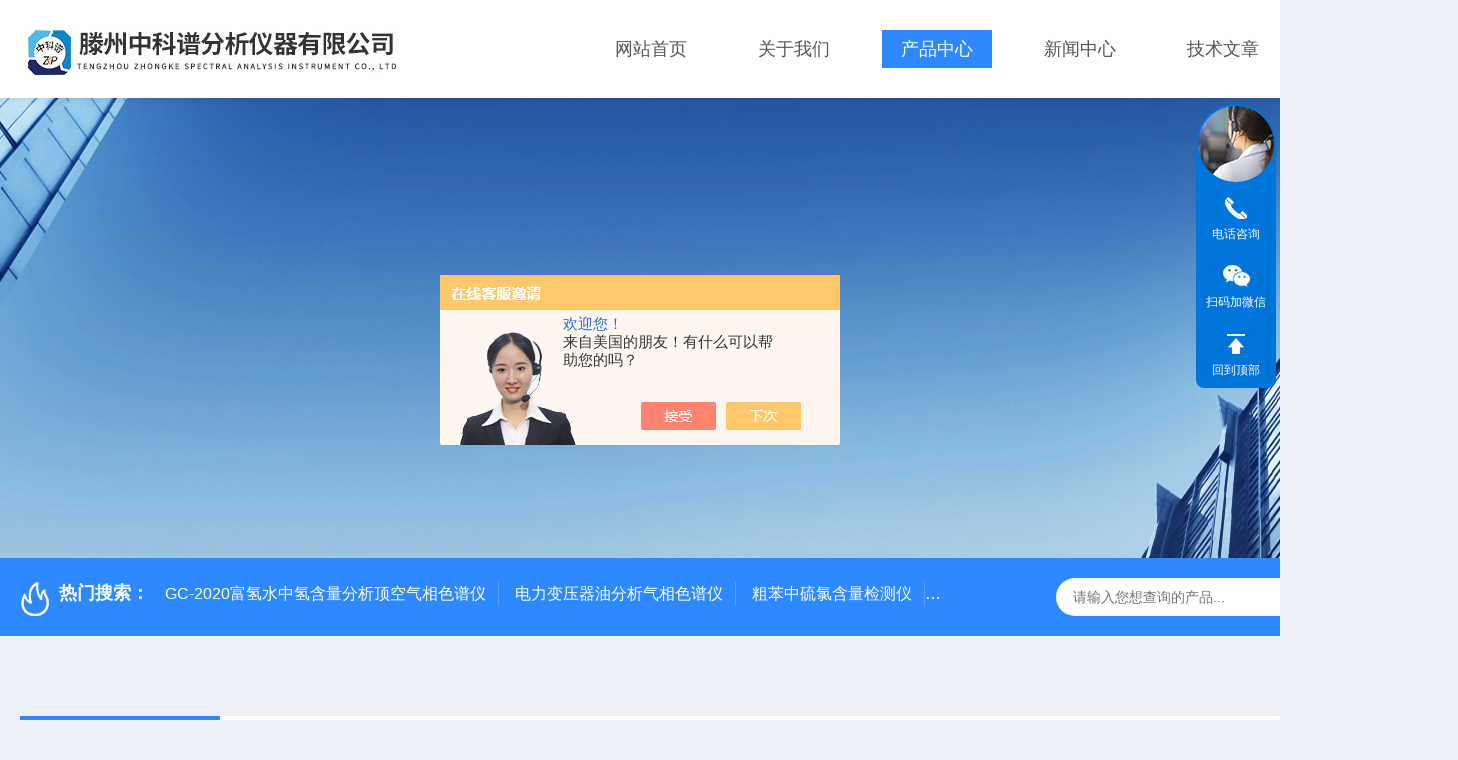

--- FILE ---
content_type: text/html; charset=utf-8
request_url: http://www.gcsepu.com/Products-12637907.html
body_size: 9882
content:
<!DOCTYPE html PUBLIC "-//W3C//DTD XHTML 1.0 Transitional//EN" "http://www.w3.org/TR/xhtml1/DTD/xhtml1-transitional.dtd">
<html xmlns="http://www.w3.org/1999/xhtml">
<head>
    <meta http-equiv="Content-Type" content="text/html; charset=utf-8" />
    <meta http-equiv="X-UA-Compatible" content="IE=edge,chrome=1" />
    <meta name="renderer" content="webkit|ie-comp|ie-stand" />
    
    <TITLE>液化气分析仪 液化气中二甲醚 甲醇分析仪gc2020-滕州中科谱分析仪器有限公司</TITLE>
<META NAME="Keywords" CONTENT="液化气分析仪 液化气中二甲醚 甲醇分析仪">
<META NAME="Description" CONTENT="滕州中科谱分析仪器有限公司所提供的gc2020液化气分析仪 液化气中二甲醚 甲醇分析仪质量可靠、规格齐全,滕州中科谱分析仪器有限公司不仅具有专业的技术水平,更有良好的售后服务和优质的解决方案,欢迎您来电咨询此产品具体参数及价格等详细信息！">
<script src="/ajax/common.ashx" type="text/javascript"></script>
<script src="/ajax/NewPersonalStyle.Classes.SendMSG,NewPersonalStyle.ashx" type="text/javascript"></script>
<script src="/js/videoback.js" type="text/javascript"></script>
    <link type="text/css" rel="stylesheet" href="/Skins/237109/css/style.css" />
    <link rel="stylesheet" type="text/css" href="/Skins/237109/css/swiper.min.css">
	<script src="/Skins/237109/js/jqueryNew.min.js"></script>
    <script src="/Skins/237109/js/swiper.min.js"></script>
    <!--导航当前状态 JS-->
	<script language="javascript" type="text/javascript"> 
        var nav= '3';
    </script>
    <!--导航当前状态 JS END--> 
    <link rel="shortcut icon" href="/Skins/237109/favicon.ico">
<script type="application/ld+json">
{
"@context": "https://ziyuan.baidu.com/contexts/cambrian.jsonld",
"@id": "http://www.gcsepu.com/Products-12637907.html",
"title": "液化气分析仪 液化气中二甲醚 甲醇分析仪gc2020",
"pubDate": "2013-03-12T11:41:06",
"upDate": "2025-12-12T13:41:53"
    }</script>
<script type="text/javascript" src="/ajax/common.ashx"></script>
<script src="/ajax/NewPersonalStyle.Classes.SendMSG,NewPersonalStyle.ashx" type="text/javascript"></script>
<script type="text/javascript">
var viewNames = "";
var cookieArr = document.cookie.match(new RegExp("ViewNames" + "=[_0-9]*", "gi"));
if (cookieArr != null && cookieArr.length > 0) {
   var cookieVal = cookieArr[0].split("=");
    if (cookieVal[0] == "ViewNames") {
        viewNames = unescape(cookieVal[1]);
    }
}
if (viewNames == "") {
    var exp = new Date();
    exp.setTime(exp.getTime() + 7 * 24 * 60 * 60 * 1000);
    viewNames = new Date().valueOf() + "_" + Math.round(Math.random() * 1000 + 1000);
    document.cookie = "ViewNames" + "=" + escape(viewNames) + "; expires" + "=" + exp.toGMTString();
}
SendMSG.ToSaveViewLog("12637907", "ProductsInfo",viewNames, function() {});
</script>
<script language="javaScript" src="/js/JSChat.js"></script><script language="javaScript">function ChatBoxClickGXH() { DoChatBoxClickGXH('https://chat.chem17.com',224495) }</script><script>!window.jQuery && document.write('<script src="https://public.mtnets.com/Plugins/jQuery/2.2.4/jquery-2.2.4.min.js" integrity="sha384-rY/jv8mMhqDabXSo+UCggqKtdmBfd3qC2/KvyTDNQ6PcUJXaxK1tMepoQda4g5vB" crossorigin="anonymous">'+'</scr'+'ipt>');</script><script type="text/javascript" src="https://chat.chem17.com/chat/KFCenterBox/237109"></script><script type="text/javascript" src="https://chat.chem17.com/chat/KFLeftBox/237109"></script><script>
(function(){
var bp = document.createElement('script');
var curProtocol = window.location.protocol.split(':')[0];
if (curProtocol === 'https') {
bp.src = 'https://zz.bdstatic.com/linksubmit/push.js';
}
else {
bp.src = 'http://push.zhanzhang.baidu.com/push.js';
}
var s = document.getElementsByTagName("script")[0];
s.parentNode.insertBefore(bp, s);
})();
</script>
</head>

<body style="background-color:#edf0f7;">

<header>
  <div class="top_two">
    <div class="w1400">
      <div class="logo"><a href="/"><img src="/Skins/237109/images/logo.jpg"  alt="滕州中科谱分析仪器有限公司"/></a></div>
      <nav>
        <div class="menu_open">
          <i></i>
          <i></i>
          <i></i>
        </div>
        <div class="nav">  
          <ul class="nav_ul">
            <li class="nav_item"><a href="/" id="navId1">网站首页</a></li>
            <li class="nav_item"><a href="/aboutus.html" id="navId2">关于我们</a><!--<i></i>-->
              <!--<ul class="nav_item_open">
                  <li class="subopen"><a href="javascript:;">关于我们</a></li>
                  <li class="nav_item2"><a href="/aboutus.html#ab1">企业简介</a></li>
                  <li class="nav_item2"><a href="/aboutus.html#ab2">企业文化</a></li>
                  <li class="nav_item2"><a href="/honor.html">荣誉资质</a></li>
              </ul>-->
            </li>
            <li class="nav_item"><a href="/products.html" id="navId3">产品中心</a></li>
            <li class="nav_item"><a href="/news.html" id="navId4">新闻中心</a></li>                    
            <li class="nav_item"><a href="/article.html" id="navId5">技术文章</a></li>
            <li class="nav_item"><a href="/contact.html" id="navId6">联系我们</a><i></i>
              <ul class="nav_item_open">
                  <li class="subopen"><a href="javascript:;">联系我们</a></li>
                  <li class="nav_item2"><a href="/contact.html">联系我们</a></li>
                  <li class="nav_item2"><a href="/order.html">在线留言</a></li>
              </ul>
              </li>
          </ul>
        </div>
        <div class="hcover"></div>
         <script language="javascript" type="text/javascript">
			try {
				document.getElementById("navId" + nav).className = "navon";
			}
			catch (e) {}
		</script>
      </nav>
      
      
    </div>
  </div>
</header>
<script src="https://www.chem17.com/mystat.aspx?u=gcsepu"></script>


<!--NyBanner 开始-->
<div class="NyBanner">
	<img src="/Skins/237109/images/nyBanner.jpg" class="nyBa_Img" />
    <div class="NyBa_Con"><p>产品中心</p><i></i><span>Product Center</span></div>
</div>
<!--NyBanner 结束-->
<!--热门关键词&搜索 开始-->
<div class="ly_hotkw_search">
  <div class="hotkw_search w1400">
    <div class="hotkw_left"><img src="/Skins/237109/images/hot.png" /><span>热门搜索：</span>
    
    
      <a href="/Products-37859296.html">GC-2020富氢水中氢含量分析顶空气相色谱仪</a>
    
      <a href="/Products-28056956.html">电力变压器油分析气相色谱仪</a>
    
      <a href="/Products-26607239.html">粗苯中硫氯含量检测仪</a>
    
      <a href="/Products-21324483.html">国产气相色谱仪价格/国产气相色谱仪厂家</a>
    
    
    
      <a href="/Products-36643081.html">粗苯中三苯 总氯 总硫检测仪器</a>
    
      <a href="/Products-21047902.html">SFY-5绝缘油中微量水分测定仪价格</a>
    
      <a href="/Products-31214684.html">GC2020医疗器械中EO和ECH残留检测顶空气相色谱仪</a>
    
      <a href="/Products-25712563.html">国产气相色谱毛细管柱价格</a>
    
    
    
      <a href="/Products-33524310.html">EO环氧乙烷标准品10mg/ml</a>
    
      <a href="/Products-9303260.html">GC-2020液化气分析仪（便携式）</a>
    
      <a href="/Products-27188012.html">TDX-01色谱柱 进口TDX-01填料</a>
    
      <a href="/Products-38760454.html">药品包装材料中残留溶剂气相色谱仪</a>
    
    
    
      <a href="/Products-9333348.html">GC-2010二手气相色谱仪</a>
    
      <a href="/Products-23126171.html">GC2020热解吸气相色谱仪</a>
    
      <a href="/Products-33510303.html">医疗器械灭菌检测环氧乙烷（EO）标准溶液</a>
    
      <a href="/Products-9340432.html">GC-2010天然气分析仪</a>
    
    </div>
    <div class="search_right">
      <form action="/products.html" method="post" onsubmit="return checkFrom(this);">
        <div class="sc_ipt">
          <input type="text" name="keyword" placeholder="请输入您想查询的产品..." maxlength="50"/>
        </div>
        <div class="sc_btn">
          <input type="submit" value="" />
        </div>
        <div class="clear"></div>
      </form>
    </div>
    <div class="clear"></div>
  </div>
</div>
<!--热门关键词&搜索 结束-->  
<!--Nycase 开始-->
<div class="Nycase">
  <div class="w1400">
    <!--NyCrumb 开始-->
      <div class="NyCrumb">
          <div class="NyCrumb_Main">            
              <ul>
                  <li class="NyActive"><a href="/products.html" class="on">产品中心</a></li><div class="clear"></div>
              </ul>        
              <p><img src="/Skins/237109/images/Crumb.png" class="Crumb" />当前位置：<a href="/">首页</a><img src="/Skins/237109/images/jt9.png" class="CrumbJt" /><a href="/products.html">产品中心</a><img src="/Skins/237109/images/jt9.png" class="CrumbJt" /><a href="/ParentList-685605.html">液化气中二甲醚分析仪</a><img src="/Skins/237109/images/jt9.png" class="CrumbJt" /><a href="/SonList-801909.html">二甲醚分析仪</a><img src="/Skins/237109/images/jt9.png" class="CrumbJt" /><span>gc2020液化气分析仪 液化气中二甲醚 甲醇分析仪</span></p>    
              <div class="clear"></div>        
          </div>
      </div>
      <!--NyCrumb 结束-->
      <!--NyProDetail 开始-->
    <div class="NyProDetail">
      <div class="NyProDetail_Main">
          <div class="NyProDetail_Img prodetail_img">
              <div id="preview">                
                  <div class="jqzoom" id="spec-n1">
                    
                    <div id="ceshi" style="">
                      <img src="http://img53.chem17.com/gxhpic_002f8c250c/e3520af14a83b3028210f245383aa795f4c7946a02db282a113b5bd6ded0e9dc1f90d1fcfa0502f8.jpg" jqimg="http://img53.chem17.com/gxhpic_002f8c250c/e3520af14a83b3028210f245383aa795f4c7946a02db282a113b5bd6ded0e9dc1f90d1fcfa0502f8.jpg" />
                    </div>
                  </div>
                  <div id="spec-n5">
                      <div id="spec-list">
                          <ul class="list-h">                        
                              
                              <li><p><img onclick="jQuery('.videoItem').hide();mybaidu.window.SetPause();" src="http://img53.chem17.com/gxhpic_002f8c250c/e3520af14a83b3028210f245383aa795f4c7946a02db282a113b5bd6ded0e9dc1f90d1fcfa0502f8_800_800_5.jpg" alt="" data-zoom-image="http://img53.chem17.com/gxhpic_002f8c250c/e3520af14a83b3028210f245383aa795f4c7946a02db282a113b5bd6ded0e9dc1f90d1fcfa0502f8_800_800_5.jpg" onload="DrawImage(this,460,300)"></p></li>
                              
                          </ul>
                      </div>
                  </div>
              </div>
              <script type=text/javascript>
                  $(function(){			
                     $("#ceshi").jqueryzoom({
                          xzoom:446,
                          yzoom:446,
                          offset:10,
                          position:"right",
                          preload:1,
                          lens:1
                      });	
                      $("#spec-list li").bind("mouseover",function(){
                          var src=$(this).children().children('img').attr("src");
                          $("#ceshi").css("width", "100%");
                          $("#ceshi").css("height", "100%");
                          $("#ceshi").css("position", "");
                          $("#spec-n1 img").eq(0).attr({
                              src:src.replace("\/n5\/","\/n1\/"),
                              jqimg:src.replace("\/n5\/","\/n0\/")
                          });
                          $("#spec-list li p").each(function(){
                              $(this).css({
                                  "border":"1px solid #e5e5e5"
                              });
                              })
                          $(this).children('p').css({
                              "border":"1px solid #2e89ff"
                          });
                      });	
                  })
              </script>
              <script type="text/javascript" src="/Skins/237109/js/lib.js"></script>
              <script type="text/javascript" src="/Skins/237109/js/zzsc.js"></script>
          </div>
          <div class="NyProDetail_Text">
              <div class="NyProDetail_Name">液化气分析仪 液化气中二甲醚 甲醇分析仪</div>
              <div class="NyProDetail_Ms">
                  <span><img src="/Skins/237109/images/ico10.png" />产品简介</span>
                  <h1>液化气分析仪是一款便携式检测仪器能够将液化气中二甲醚 甲醇含量检测出来，液化气分析仪在石油液化气站 燃气公司等行业应用广泛</h1>
              </div>
              <div class="NyProDetail_Tags">
                  <dl>
                      <dd><i></i>产品型号：gc2020</dd>
                      <dd><i></i>更新时间：2025-12-12</dd>
                      <dd><i></i>厂商性质：生产厂家</dd>
                      <dd><i></i>访问量：1828</dd>
                      <div class="clear"></div>
                  </dl>
              </div>
              <div class="NyProDetail_Btm">
                  <a href="#cpzx" class="Btn01"><i><em></em></i><span>产品咨询</span></a>
                  <a href="tel:18663278921" class="Btn02"><i><em></em></i><span>18663278921</span></a>
                  <div class="clear"></div>
              </div>
          </div>
          <div class="clear"></div>
      </div>
    </div>
    
      <div class="nyprobox">
        <div class="nyproleft proleft">
          <div>
             <div class="cp_type">
              <div class="hd"><p>product</p><em></em><span>产品分类</span><i></i></div>
              <div class="bd">
                  <ul>  
                       
                    <li>
                        <p><a href="/ParentList-685605.html" >液化气中二甲醚分析仪</a><span></span></p>
                        <div>
                           
                            <a href="/SonList-801913.html">液化气分析仪</a>
                           
                            <a href="/SonList-801909.html">二甲醚分析仪</a>
                           
                        </div>
                    </li>
                  
                  </ul>
                  <div class="mlphone">
                    <span>tel-phone</span>
                    <p>0632-5862000</p>
                    <a href="/products.html" class="allpro">查看全部</a>
                  </div>
              </div>
            </div>
          </div>
          <div class="cp_type xxwz">
            <div class="hd"><p>article</p><em></em><span>相关文章</span><i></i></div>
            <div class="bd">
                <ul>  
                   
                  <li>
                      <p><a href="/Article-1320858.html" >二甲醚分析仪 二甲醚检测仪特点</a></p>
                  </li>
                    
                  <li>
                      <p><a href="/Article-895610.html" >液化石油气中二甲醚色谱分析方法</a></p>
                  </li>
                    
                  <li>
                      <p><a href="/Article-505897.html" >二甲醚检测方案</a></p>
                  </li>
                    
                  <li>
                      <p><a href="/Article-495520.html" >gc2020二甲醚分析仪产品介绍</a></p>
                  </li>
                    
                  <li>
                      <p><a href="/Article-2758537.html" >便携式液化气中二甲醚分析仪优势</a></p>
                  </li>
                    
                  <li>
                      <p><a href="/Article-828511.html" >液化气中二甲醚分析仪使用方案</a></p>
                  </li>
                 
                </ul>
            </div>
          </div>
        </div>
        <div class="nyright nyproxxcont">
          <div class="NyProDetail_Con">
            	<div class="NyProDetail_Tit"><span>详细介绍</span><a href="#cpzx">在线留言</a><div class="clear"></div></div>
                <div><link type="text/css" rel="stylesheet" href="/css/property.css">
<script>
	window.onload=function(){  
		changeTableHeight();  
	}  
	window.onresize=function(){ 
		changeTableHeight();  
	}  
	function changeTableHeight(){ 
		$(".proshowParameter table th").each(function (i,o){
	    var $this=$(o), 
	    height=$this.next().height();
	    $(this).css("height",height);
			var obj = $(o);
			var val = obj.text();
			if(val == '' || val == null || val == undefined){
				$(this).addClass('none');
			}else{
				$(this).removeClass('none');
			}
		});
		$(".proshowParameter table td").each(function (i,o){
			var obj = $(o);
			var val = obj.text();
			if(val == '' || val == null || val == undefined){
				$(this).addClass('none');
			}else{
				$(this).removeClass('none');
			}
		});
	}
</script>
                <section class="proshowParameter">
                	
                    <table style=" margin-bottom:20px;">
                        <tbody>
                            
                                <tr><th>品牌</th><td>ZKP/中科谱</td> <th></th><td></td></tr>
                            
                        </tbody>
                    </table>
                </section></div>
                <div class="ProDetailText">
                    <p>&nbsp;*的液化气分析仪质量*，售后服务*</p><p>液化气中二甲醚 甲醇分析仪介绍</p><p><p class="MsoNormal" align="left" style="text-align:left;line-height:16.5pt;mso-pagination:widow-orphan"><span style="font-family: 宋体; ">该款液化气分析</span><b><span style="font-family: 宋体; ">仪器</span></b><span style="font-family: 宋体; ">采用气相色谱法原理</span><span style="font-family: simsun; "> </span><span style="font-family: 宋体; ">通过</span><span lang="EN-US">TCD</span><span style="font-family:宋体;mso-ascii-font-family:"Times New Roman";mso-hansi-font-family:"Times New Roman"">检测器配高精度六通阀进样系统</span><span style="font-family: 宋体; ">可以检测出液化气中包括甲烷、丙烷、丁烷、甲醇、异丁烷等十几种组分的含量及添加到液化气中二甲醚的含量，</span><span lang="EN-US" style="font-family: simsun; ">10</span><span style="font-family: 宋体; ">分钟左右出结果，检测结果符合国家验证标准。仪器在原有标准气相色谱的基础上通过公司的不断开发研制出的一款便携式分析仪器，改变以前的复杂分析过程，不需要专业操作人员，就可以进行液化气的分析，方便，快捷。</span><span lang="EN-US" style="font-family: simsun; "><o:p></o:p></span></p><p class="MsoNormal" align="left" style="text-align:left;line-height:16.5pt;mso-pagination:widow-orphan"><span style="font-size: 14pt; font-family: 宋体; ">仪器配置</span><span lang="EN-US" style="font-size: 14pt; font-family: simsun; "><o:p></o:p></span></p><p class="MsoNormal" align="left" style="text-align:left;line-height:16.5pt;mso-pagination:widow-orphan"><b><span lang="EN-US" style="font-size:8.0pt;font-family:Verdana;mso-bidi-font-family:宋体;color:#505050;mso-font-kerning:0pt">&nbsp;</span></b><b><span lang="EN-US" style="font-size:8.0pt;mso-bidi-font-size:12.0pt;font-family:Verdana;mso-bidi-font-family:宋体;color:#505050;mso-font-kerning:0pt">&nbsp;</span></b><b><span lang="EN-US" style="font-size:8.0pt;font-family:Verdana;mso-bidi-font-family:宋体;color:#505050;mso-font-kerning:0pt">1&nbsp;&nbsp;&nbsp;&nbsp;</span></b><b><span lang="EN-US" style="font-size:8.0pt;mso-bidi-font-size:12.0pt;font-family:Verdana;mso-bidi-font-family:宋体;color:#505050;mso-font-kerning:0pt">&nbsp;</span></b><b><span style="font-size:8.0pt;font-family:宋体;mso-bidi-font-family:宋体;color:#505050;mso-font-kerning:0pt">热导池检测器（进口铼钨丝）</span></b><b><span lang="EN-US" style="font-size:8.0pt;font-family:Verdana;mso-bidi-font-family:宋体;color:#505050;mso-font-kerning:0pt">&nbsp; &nbsp; &nbsp; &nbsp; &nbsp; &nbsp; &nbsp; &nbsp; &nbsp; &nbsp; &nbsp; &nbsp; &nbsp; &nbsp; &nbsp; &nbsp; &nbsp; &nbsp; &nbsp; &nbsp; &nbsp; &nbsp;1</span></b><span lang="EN-US" style="font-size: 14pt; font-family: simsun; "><o:p></o:p></span></p><p class="MsoNormal" align="left" style="mso-margin-top-alt:auto;mso-margin-bottom-alt:auto;text-align:left;mso-pagination:widow-orphan"><b><span lang="EN-US" style="font-size:8.0pt;font-family:Verdana;mso-bidi-font-family:宋体;color:#505050;mso-font-kerning:0pt">&nbsp;</span></b><b><span lang="EN-US" style="font-size:8.0pt;mso-bidi-font-size:12.0pt;font-family:Verdana;mso-bidi-font-family:宋体;color:#505050;mso-font-kerning:0pt">&nbsp;</span></b><b><span lang="EN-US" style="font-size:8.0pt;font-family:Verdana;mso-bidi-font-family:宋体;color:#505050;mso-font-kerning:0pt">2&nbsp;&nbsp;&nbsp;&nbsp;</span></b><b><span lang="EN-US" style="font-size:8.0pt;mso-bidi-font-size:12.0pt;font-family:Verdana;mso-bidi-font-family:宋体;color:#505050;mso-font-kerning:0pt">&nbsp;</span></b><b><span style="font-size:8.0pt;font-family:宋体;mso-bidi-font-family:宋体;color:#505050;mso-font-kerning:0pt">热导池控制器</span></b><b><span lang="EN-US" style="font-size:8.0pt;mso-bidi-font-size:12.0pt;font-family:Verdana;mso-bidi-font-family:宋体;color:#505050;mso-font-kerning:0pt">&nbsp;</span></b><b><span style="font-size:8.0pt;font-family:宋体;mso-bidi-font-family:宋体;color:#505050;mso-font-kerning:0pt">（*电子元件）</span></b><b><span lang="EN-US" style="font-size:8.0pt;font-family:Verdana;mso-bidi-font-family:宋体;color:#505050;mso-font-kerning:0pt">&nbsp; &nbsp; &nbsp; &nbsp; &nbsp; &nbsp; &nbsp; &nbsp; &nbsp; &nbsp; &nbsp; &nbsp; &nbsp; &nbsp; &nbsp; &nbsp; &nbsp; &nbsp;&nbsp;1</span></b><span lang="EN-US" style="font-size:8.0pt;font-family:Verdana;mso-bidi-font-family:宋体;color:#505050;mso-font-kerning:0pt"><o:p></o:p></span></p><p class="MsoNormal" align="left" style="mso-margin-top-alt:auto;mso-margin-bottom-alt:auto;text-align:left;mso-pagination:widow-orphan"><b><span lang="EN-US" style="font-size:8.0pt;font-family:Verdana;mso-bidi-font-family:宋体;color:#505050;mso-font-kerning:0pt">&nbsp;</span></b><b><span lang="EN-US" style="font-size:8.0pt;mso-bidi-font-size:12.0pt;font-family:Verdana;mso-bidi-font-family:宋体;color:#505050;mso-font-kerning:0pt">&nbsp;</span></b><b><span lang="EN-US" style="font-size:8.0pt;font-family:Verdana;mso-bidi-font-family:宋体;color:#505050;mso-font-kerning:0pt">3&nbsp;&nbsp;&nbsp;&nbsp;</span></b><b><span lang="EN-US" style="font-size:8.0pt;mso-bidi-font-size:12.0pt;font-family:Verdana;mso-bidi-font-family:宋体;color:#505050;mso-font-kerning:0pt">&nbsp;</span></b><b><span style="font-size:8.0pt;font-family:宋体;mso-bidi-font-family:宋体;color:#505050;mso-font-kerning:0pt">高精度六通阀进样器（配</span></b><b><span lang="EN-US" style="font-size:8.0pt;font-family:Verdana;mso-bidi-font-family:宋体;color:#505050;mso-font-kerning:0pt">1ml</span></b><b><span style="font-size:8.0pt;font-family:宋体;mso-bidi-font-family:宋体;color:#505050;mso-font-kerning:0pt">定量环）</span></b><b><span lang="EN-US" style="font-size:8.0pt;font-family:Verdana;mso-bidi-font-family:宋体;color:#505050;mso-font-kerning:0pt">&nbsp; &nbsp; &nbsp; &nbsp; &nbsp; &nbsp; &nbsp; &nbsp; &nbsp; &nbsp; &nbsp; &nbsp; &nbsp; &nbsp; &nbsp; &nbsp; &nbsp; &nbsp;&nbsp;1</span></b><span lang="EN-US" style="font-size:8.0pt;font-family:Verdana;mso-bidi-font-family:宋体;color:#505050;mso-font-kerning:0pt"><o:p></o:p></span></p><p class="MsoNormal" align="left" style="mso-margin-top-alt:auto;mso-margin-bottom-alt:auto;text-align:left;mso-pagination:widow-orphan"><b><span lang="EN-US" style="font-size:8.0pt;font-family:Verdana;mso-bidi-font-family:宋体;color:#505050;mso-font-kerning:0pt">&nbsp;</span></b><b><span lang="EN-US" style="font-size:8.0pt;mso-bidi-font-size:12.0pt;font-family:Verdana;mso-bidi-font-family:宋体;color:#505050;mso-font-kerning:0pt">&nbsp;</span></b><b><span lang="EN-US" style="font-size:8.0pt;font-family:Verdana;mso-bidi-font-family:宋体;color:#505050;mso-font-kerning:0pt">4&nbsp;&nbsp;&nbsp;&nbsp;</span></b><b><span lang="EN-US" style="font-size:8.0pt;mso-bidi-font-size:12.0pt;font-family:Verdana;mso-bidi-font-family:宋体;color:#505050;mso-font-kerning:0pt">&nbsp;</span></b><b><span style="font-size:8.0pt;font-family:宋体;mso-bidi-font-family:宋体;color:#505050;mso-font-kerning:0pt">双通道色谱工作站采集软件</span></b><b><span lang="EN-US" style="font-size:8.0pt;font-family:Verdana;mso-bidi-font-family:宋体;color:#505050;mso-font-kerning:0pt">&nbsp; &nbsp; &nbsp; &nbsp; &nbsp; &nbsp; &nbsp; &nbsp; &nbsp; &nbsp; &nbsp; &nbsp; &nbsp; &nbsp; &nbsp; &nbsp; &nbsp; &nbsp; &nbsp; &nbsp; &nbsp; &nbsp; &nbsp;1</span></b><span lang="EN-US" style="font-size:8.0pt;font-family:Verdana;mso-bidi-font-family:宋体;color:#505050;mso-font-kerning:0pt"><o:p></o:p></span></p><p class="MsoNormal" align="left" style="mso-margin-top-alt:auto;mso-margin-bottom-alt:auto;text-align:left;mso-pagination:widow-orphan"><b><span lang="EN-US" style="font-size:8.0pt;font-family:Verdana;mso-bidi-font-family:宋体;color:#505050;mso-font-kerning:0pt">&nbsp;</span></b><b><span lang="EN-US" style="font-size:8.0pt;mso-bidi-font-size:12.0pt;font-family:Verdana;mso-bidi-font-family:宋体;color:#505050;mso-font-kerning:0pt">&nbsp;</span></b><b><span lang="EN-US" style="font-size:8.0pt;font-family:Verdana;mso-bidi-font-family:宋体;color:#505050;mso-font-kerning:0pt">5&nbsp;&nbsp;&nbsp;&nbsp;</span></b><b><span lang="EN-US" style="font-size:8.0pt;mso-bidi-font-size:12.0pt;font-family:Verdana;mso-bidi-font-family:宋体;color:#505050;mso-font-kerning:0pt">&nbsp;</span></b><b><span style="font-size:8.0pt;font-family:宋体;mso-bidi-font-family:宋体;color:#505050;mso-font-kerning:0pt">高纯氢气发生器（</span></b><b><span style="font-size:10.0pt;font-family:新宋体;mso-bidi-font-family:宋体;color:#505050;mso-font-kerning:0pt">纯度<span lang="EN-US">99.999%</span>、流量跟踪显示，双级不锈钢过滤器）<span lang="EN-US">&nbsp;&nbsp;&nbsp;1</span></span></b></p><p class="MsoNormal" align="left" style="mso-margin-top-alt:auto;mso-margin-bottom-alt:auto;text-align:left;mso-pagination:widow-orphan"><p class="MsoNormal" align="left" style="line-height: 13.6pt; "><b><span style="font-size: 13.5pt; font-family: 宋体; ">仪器参数</span></b><span lang="EN-US" style="font-size:8.0pt;font-family:simsun;mso-bidi-font-family:宋体;color:#555555;mso-font-kerning:0pt"><o:p></o:p></span></p><p class="MsoNormal" align="left" style="line-height: 16.5pt; "><span style="font-family: 宋体; ">色谱柱箱：室温上</span><span lang="EN-US" style="font-family: simsun; ">10</span><span style="font-family: 宋体; ">℃</span><span lang="EN-US">-399</span><span style="font-family: 宋体; ">℃</span><span lang="EN-US" style="font-size:8.0pt;font-family:simsun;mso-bidi-font-family:宋体;color:#555555;mso-font-kerning:0pt"><o:p></o:p></span></p><p class="MsoNormal" align="left"><span style="font-family: 宋体; ">热导检测器（</span><span lang="EN-US" style="font-family: Arial; ">TCD）<o:p></o:p></span></p><p class="MsoNormal" align="left"><span lang="EN-US" style="font-family: Arial; ">（1）</span><span style="font-family: 宋体; ">采用半扩散式结构</span><span lang="EN-US" style="font-family: Arial; "><o:p></o:p></span></p><p class="MsoNormal" align="left"><span lang="EN-US" style="font-family: Arial; ">（2）</span><span style="font-family: 宋体; ">电源采用恒流控制方式</span><span lang="EN-US" style="font-family: Arial; "><o:p></o:p></span></p><p class="MsoNormal" align="left"><span lang="EN-US" style="font-family: Arial; ">（3）</span><span style="font-family: 宋体; ">灵敏度：</span><span lang="EN-US" style="font-family: Arial; ">&ge;2500mV&middot;ml/mg（</span><span style="font-family: 宋体; ">正十六烷</span><span lang="EN-US" style="font-family: Arial; ">/</span><span style="font-family: 宋体; ">异辛烷</span><span lang="EN-US" style="font-family: Arial; ">）</span><span style="font-family: 宋体; ">。</span><span lang="EN-US" style="font-family: Arial; "><o:p></o:p></span></p><p class="MsoNormal" align="left"><span lang="EN-US" style="font-family: Arial; ">（4）</span><span style="font-family: 宋体; ">基线噪声：</span><span lang="EN-US" style="font-family: Arial; ">&le;20&mu;V</span><span style="font-family: 宋体; ">。</span><span lang="EN-US" style="font-family: Arial; "><o:p></o:p></span></p><p class="MsoNormal" align="left"><span lang="EN-US" style="font-family: Arial; ">（5）</span><span style="font-family: 宋体; ">基线漂移：</span><span lang="EN-US" style="font-family: Arial; ">&le;100&mu;V/30min</span><span style="font-family: 宋体; ">。</span></p><p class="MsoNormal" align="left"><p class="MsoNormal"><b><span style="font-size: 12pt; font-family: 宋体; ">液化气分析仪的具体操作可向厂家索要资料</span></b><span lang="EN-US" style="font-size:8.0pt;font-family:simsun;mso-bidi-font-family:宋体;color:#555555;mso-font-kerning:0pt">&nbsp;</span><span class="apple-style-span"><span style="font-size:11.0pt;font-family:宋体;mso-ascii-font-family:"Times New Roman";mso-hansi-font-family:"Times New Roman";color:#222222;background:white">调试满意后付款</span></span><span class="apple-style-span"><span style="font-size: 9.5pt; font-family: 宋体; background-image: initial; background-attachment: initial; background-origin: initial; background-clip: initial; background-color: white; background-position: initial initial; background-repeat: initial initial; ">（同样的价格比质量、同样的质量比服务）</span></span><span class="apple-style-span"><span lang="EN-US" style="font-size:11.0pt;color:#222222;background:white"><o:p></o:p></span></span></p></p><p class="MsoNormal" align="left"><span lang="EN-US" style="font-family: Arial; "><o:p></o:p></span></p></p><p class="MsoNormal" align="left" style="mso-margin-top-alt:auto;mso-margin-bottom-alt:auto;text-align:left;mso-pagination:widow-orphan"><span lang="EN-US" style="font-size:8.0pt;font-family:Verdana;mso-bidi-font-family:宋体;color:#505050;mso-font-kerning:0pt"><o:p></o:p></span></p></p>
                </div>
            </div>
            <div id="cpzx"></div>
            
            <div class="NyPro_PrevNext">
            	<p class="NyProPrev"><img src="/Skins/237109/images/jt11.png" />上一个：<a href="/Products-12606529.html">gc7910上海气相色谱仪 gc7910气相色谱</a></p>
                <a href="/products.html" class="NyProAll"><img src="/Skins/237109/images/ProAll.png" />返回列表</a>
                <p class="NyProNext">下一个：<a href="/Products-12688089.html">gc2020气相色谱法测定液化气中甲醇含量</a><img src="/Skins/237109/images/jt0.png" /></p>
                <div class="clear"></div>
            </div>
            <div id="cpzx"></div>

            <div class="NyProOrder_Main">
                <div class="ly_Title1"><p>在线留言</p><span><i></i></span></div>
                <link rel="stylesheet" type="text/css" href="/css/MessageBoard_style.css">
<script language="javascript" src="/skins/Scripts/order.js?v=20210318" type="text/javascript"></script>
<a name="order" id="order"></a>
<div class="ly_msg" id="ly_msg">
<form method="post" name="form2" id="form2">
	<h3>留言框  </h3>
	<ul>
		<li>
			<h4 class="xh">产品：</h4>
			<div class="msg_ipt1"><input class="textborder" size="30" name="Product" id="Product" value="液化气分析仪 液化气中二甲醚 甲醇分析仪"  placeholder="请输入产品名称" /></div>
		</li>
		<li>
			<h4>您的单位：</h4>
			<div class="msg_ipt12"><input class="textborder" size="42" name="department" id="department"  placeholder="请输入您的单位名称" /></div>
		</li>
		<li>
			<h4 class="xh">您的姓名：</h4>
			<div class="msg_ipt1"><input class="textborder" size="16" name="yourname" id="yourname"  placeholder="请输入您的姓名"/></div>
		</li>
		<li>
			<h4 class="xh">联系电话：</h4>
			<div class="msg_ipt1"><input class="textborder" size="30" name="phone" id="phone"  placeholder="请输入您的联系电话"/></div>
		</li>
		<li>
			<h4>常用邮箱：</h4>
			<div class="msg_ipt12"><input class="textborder" size="30" name="email" id="email" placeholder="请输入您的常用邮箱"/></div>
		</li>
        <li>
			<h4>省份：</h4>
			<div class="msg_ipt12"><select id="selPvc" class="msg_option">
							<option value="0" selected="selected">请选择您所在的省份</option>
			 <option value="1">安徽</option> <option value="2">北京</option> <option value="3">福建</option> <option value="4">甘肃</option> <option value="5">广东</option> <option value="6">广西</option> <option value="7">贵州</option> <option value="8">海南</option> <option value="9">河北</option> <option value="10">河南</option> <option value="11">黑龙江</option> <option value="12">湖北</option> <option value="13">湖南</option> <option value="14">吉林</option> <option value="15">江苏</option> <option value="16">江西</option> <option value="17">辽宁</option> <option value="18">内蒙古</option> <option value="19">宁夏</option> <option value="20">青海</option> <option value="21">山东</option> <option value="22">山西</option> <option value="23">陕西</option> <option value="24">上海</option> <option value="25">四川</option> <option value="26">天津</option> <option value="27">新疆</option> <option value="28">西藏</option> <option value="29">云南</option> <option value="30">浙江</option> <option value="31">重庆</option> <option value="32">香港</option> <option value="33">澳门</option> <option value="34">中国台湾</option> <option value="35">国外</option>	
                             </select></div>
		</li>
		<li>
			<h4>详细地址：</h4>
			<div class="msg_ipt12"><input class="textborder" size="50" name="addr" id="addr" placeholder="请输入您的详细地址"/></div>
		</li>
		
        <li>
			<h4>补充说明：</h4>
			<div class="msg_ipt12 msg_ipt0"><textarea class="areatext" style="width:100%;" name="message" rows="8" cols="65" id="message"  placeholder="请输入您的任何要求、意见或建议"></textarea></div>
		</li>
		<li>
			<h4 class="xh">验证码：</h4>
			<div class="msg_ipt2">
            	<div class="c_yzm">
                    <input class="textborder" size="4" name="Vnum" id="Vnum"/>
                    <a href="javascript:void(0);" class="yzm_img"><img src="/Image.aspx" title="点击刷新验证码" onclick="this.src='/image.aspx?'+ Math.random();"  width="90" height="34" /></a>
                </div>
                <span>请输入计算结果（填写阿拉伯数字），如：三加四=7</span>
            </div>
		</li>
		<li>
			<h4></h4>
			<div class="msg_btn"><input type="button" onclick="return Validate();" value="提 交" name="ok"  class="msg_btn1"/><input type="reset" value="重 填" name="no" /></div>
		</li>
	</ul>	
    <input name="PvcKey" id="PvcHid" type="hidden" value="" />
</form>
</div>

            </div>
        </div>
       <div class="clear"></div>
      </div>
    </div>
  </div>
  <div class="clear"></div>
<!--Nycase 结束-->
<footer>
  <div class="w1400">
    <div class="footup">
      <ul>
        <li>
          <p>产品导航</p>
          
            <a href="/ParentList-685599.html">气相色谱仪</a>
          
            <a href="/ParentList-910496.html">车用汽油分析</a>
          
            <a href="/ParentList-1191018.html">油品类化验仪器</a>
          
            <a href="/ParentList-722779.html">色谱标准气体</a>
          
        </li>
        <li>
          <p>关于我们</p>
          <a href="/aboutus.html">公司简介</a>
          <a href="/honor.html">荣誉资质</a>
          <a href="/aboutus.html#ab02">企业文化</a>
          <a href="/contact.html">联系我们</a>
        </li>
        <li>
          <p>资讯中心</p>
          <a href="/news.html">新闻中心</a>
          <a href="/article.html">技术文章</a>
          <a href="/successcase.html">成功案例</a>
          <a href="/down.html">资料下载</a>
        </li>
      </ul>
      <div class="footewm">
        <div class="ewmjpg"><img src="/Skins/237109/images/ewm.jpg" /></div>
        <p>扫码加微信</p>
      </div>
      <div class="clear"></div>
    </div>
  </div>
  <div class="foot_copy">
    <div class="foot_copy_main w1400">
    <p class="fl">Copyright &copy; 2026滕州中科谱分析仪器有限公司版权所有&nbsp;&nbsp;&nbsp;&nbsp;<a href="https://beian.miit.gov.cn/" target="_blank" rel="nofollow">备案号：鲁ICP备2024121473号-1</a></p>
    <p class="fr">技术支持：<a href="https://www.chem17.com" target="_blank" rel="nofollow">化工仪器网</a>&nbsp;&nbsp;&nbsp;&nbsp;<a href="https://www.chem17.com/login" target="_blank" rel="nofollow">管理登录</a>&nbsp;&nbsp;&nbsp;&nbsp;<a href="/sitemap.xml" target="_blank">sitemap.xml</a></p>
    <div class="clear"></div>
    </div>
  </div>
</footer>
<!--右侧客服4 开始-->
<div class="kfView4">
    <div><a class="kefu-lx" title="有什么可以帮到您的呢？"></a></div>
    <ul class="list-unstyled">
        <li>
            <a href="tel:18663278921" target="_blank" class="kefu-tel"><i></i><span>电话咨询</span></a>
            <div class="kefu-tel-text"><em>服务热线：</em><p>0632-5862000</p></div>
        </li>
        <li>
            <a target="_blank" class="kefu-wx"><i></i><span>扫码加微信</span></a>
            <div class="kefu-tel-img"><img src="/Skins/237109/images/ewm.jpg" /></div>
        </li>
        <li><a class="kefu_top"><i></i><span>回到顶部</span></a></li>
    </ul>
</div>
<script src="/skins/237109/js/kf4.js"></script>
<!--右侧客服4 结束-->
<script type="text/javascript" src="/Skins/237109/js/customer.js"></script>

 <script type='text/javascript' src='/js/VideoIfrmeReload.js?v=001'></script>
  
</html></body>